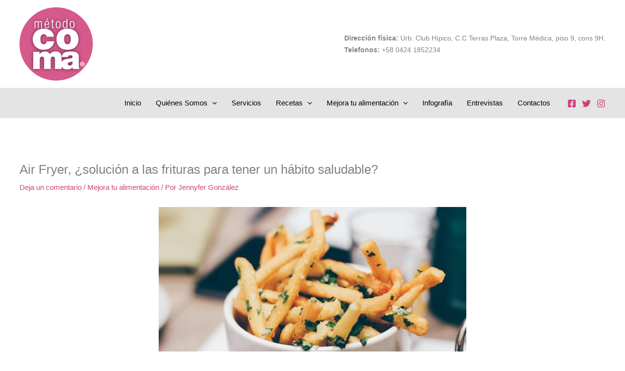

--- FILE ---
content_type: text/html; charset=utf-8
request_url: https://www.google.com/recaptcha/api2/anchor?ar=1&k=6LficcEeAAAAACRJTuMlU9hhYbGuzr7MaL5HGuDQ&co=aHR0cHM6Ly93d3cubWV0b2RvY29tYS5jb206NDQz&hl=en&v=PoyoqOPhxBO7pBk68S4YbpHZ&theme=light&size=normal&anchor-ms=20000&execute-ms=30000&cb=3z36y7asw20
body_size: 49207
content:
<!DOCTYPE HTML><html dir="ltr" lang="en"><head><meta http-equiv="Content-Type" content="text/html; charset=UTF-8">
<meta http-equiv="X-UA-Compatible" content="IE=edge">
<title>reCAPTCHA</title>
<style type="text/css">
/* cyrillic-ext */
@font-face {
  font-family: 'Roboto';
  font-style: normal;
  font-weight: 400;
  font-stretch: 100%;
  src: url(//fonts.gstatic.com/s/roboto/v48/KFO7CnqEu92Fr1ME7kSn66aGLdTylUAMa3GUBHMdazTgWw.woff2) format('woff2');
  unicode-range: U+0460-052F, U+1C80-1C8A, U+20B4, U+2DE0-2DFF, U+A640-A69F, U+FE2E-FE2F;
}
/* cyrillic */
@font-face {
  font-family: 'Roboto';
  font-style: normal;
  font-weight: 400;
  font-stretch: 100%;
  src: url(//fonts.gstatic.com/s/roboto/v48/KFO7CnqEu92Fr1ME7kSn66aGLdTylUAMa3iUBHMdazTgWw.woff2) format('woff2');
  unicode-range: U+0301, U+0400-045F, U+0490-0491, U+04B0-04B1, U+2116;
}
/* greek-ext */
@font-face {
  font-family: 'Roboto';
  font-style: normal;
  font-weight: 400;
  font-stretch: 100%;
  src: url(//fonts.gstatic.com/s/roboto/v48/KFO7CnqEu92Fr1ME7kSn66aGLdTylUAMa3CUBHMdazTgWw.woff2) format('woff2');
  unicode-range: U+1F00-1FFF;
}
/* greek */
@font-face {
  font-family: 'Roboto';
  font-style: normal;
  font-weight: 400;
  font-stretch: 100%;
  src: url(//fonts.gstatic.com/s/roboto/v48/KFO7CnqEu92Fr1ME7kSn66aGLdTylUAMa3-UBHMdazTgWw.woff2) format('woff2');
  unicode-range: U+0370-0377, U+037A-037F, U+0384-038A, U+038C, U+038E-03A1, U+03A3-03FF;
}
/* math */
@font-face {
  font-family: 'Roboto';
  font-style: normal;
  font-weight: 400;
  font-stretch: 100%;
  src: url(//fonts.gstatic.com/s/roboto/v48/KFO7CnqEu92Fr1ME7kSn66aGLdTylUAMawCUBHMdazTgWw.woff2) format('woff2');
  unicode-range: U+0302-0303, U+0305, U+0307-0308, U+0310, U+0312, U+0315, U+031A, U+0326-0327, U+032C, U+032F-0330, U+0332-0333, U+0338, U+033A, U+0346, U+034D, U+0391-03A1, U+03A3-03A9, U+03B1-03C9, U+03D1, U+03D5-03D6, U+03F0-03F1, U+03F4-03F5, U+2016-2017, U+2034-2038, U+203C, U+2040, U+2043, U+2047, U+2050, U+2057, U+205F, U+2070-2071, U+2074-208E, U+2090-209C, U+20D0-20DC, U+20E1, U+20E5-20EF, U+2100-2112, U+2114-2115, U+2117-2121, U+2123-214F, U+2190, U+2192, U+2194-21AE, U+21B0-21E5, U+21F1-21F2, U+21F4-2211, U+2213-2214, U+2216-22FF, U+2308-230B, U+2310, U+2319, U+231C-2321, U+2336-237A, U+237C, U+2395, U+239B-23B7, U+23D0, U+23DC-23E1, U+2474-2475, U+25AF, U+25B3, U+25B7, U+25BD, U+25C1, U+25CA, U+25CC, U+25FB, U+266D-266F, U+27C0-27FF, U+2900-2AFF, U+2B0E-2B11, U+2B30-2B4C, U+2BFE, U+3030, U+FF5B, U+FF5D, U+1D400-1D7FF, U+1EE00-1EEFF;
}
/* symbols */
@font-face {
  font-family: 'Roboto';
  font-style: normal;
  font-weight: 400;
  font-stretch: 100%;
  src: url(//fonts.gstatic.com/s/roboto/v48/KFO7CnqEu92Fr1ME7kSn66aGLdTylUAMaxKUBHMdazTgWw.woff2) format('woff2');
  unicode-range: U+0001-000C, U+000E-001F, U+007F-009F, U+20DD-20E0, U+20E2-20E4, U+2150-218F, U+2190, U+2192, U+2194-2199, U+21AF, U+21E6-21F0, U+21F3, U+2218-2219, U+2299, U+22C4-22C6, U+2300-243F, U+2440-244A, U+2460-24FF, U+25A0-27BF, U+2800-28FF, U+2921-2922, U+2981, U+29BF, U+29EB, U+2B00-2BFF, U+4DC0-4DFF, U+FFF9-FFFB, U+10140-1018E, U+10190-1019C, U+101A0, U+101D0-101FD, U+102E0-102FB, U+10E60-10E7E, U+1D2C0-1D2D3, U+1D2E0-1D37F, U+1F000-1F0FF, U+1F100-1F1AD, U+1F1E6-1F1FF, U+1F30D-1F30F, U+1F315, U+1F31C, U+1F31E, U+1F320-1F32C, U+1F336, U+1F378, U+1F37D, U+1F382, U+1F393-1F39F, U+1F3A7-1F3A8, U+1F3AC-1F3AF, U+1F3C2, U+1F3C4-1F3C6, U+1F3CA-1F3CE, U+1F3D4-1F3E0, U+1F3ED, U+1F3F1-1F3F3, U+1F3F5-1F3F7, U+1F408, U+1F415, U+1F41F, U+1F426, U+1F43F, U+1F441-1F442, U+1F444, U+1F446-1F449, U+1F44C-1F44E, U+1F453, U+1F46A, U+1F47D, U+1F4A3, U+1F4B0, U+1F4B3, U+1F4B9, U+1F4BB, U+1F4BF, U+1F4C8-1F4CB, U+1F4D6, U+1F4DA, U+1F4DF, U+1F4E3-1F4E6, U+1F4EA-1F4ED, U+1F4F7, U+1F4F9-1F4FB, U+1F4FD-1F4FE, U+1F503, U+1F507-1F50B, U+1F50D, U+1F512-1F513, U+1F53E-1F54A, U+1F54F-1F5FA, U+1F610, U+1F650-1F67F, U+1F687, U+1F68D, U+1F691, U+1F694, U+1F698, U+1F6AD, U+1F6B2, U+1F6B9-1F6BA, U+1F6BC, U+1F6C6-1F6CF, U+1F6D3-1F6D7, U+1F6E0-1F6EA, U+1F6F0-1F6F3, U+1F6F7-1F6FC, U+1F700-1F7FF, U+1F800-1F80B, U+1F810-1F847, U+1F850-1F859, U+1F860-1F887, U+1F890-1F8AD, U+1F8B0-1F8BB, U+1F8C0-1F8C1, U+1F900-1F90B, U+1F93B, U+1F946, U+1F984, U+1F996, U+1F9E9, U+1FA00-1FA6F, U+1FA70-1FA7C, U+1FA80-1FA89, U+1FA8F-1FAC6, U+1FACE-1FADC, U+1FADF-1FAE9, U+1FAF0-1FAF8, U+1FB00-1FBFF;
}
/* vietnamese */
@font-face {
  font-family: 'Roboto';
  font-style: normal;
  font-weight: 400;
  font-stretch: 100%;
  src: url(//fonts.gstatic.com/s/roboto/v48/KFO7CnqEu92Fr1ME7kSn66aGLdTylUAMa3OUBHMdazTgWw.woff2) format('woff2');
  unicode-range: U+0102-0103, U+0110-0111, U+0128-0129, U+0168-0169, U+01A0-01A1, U+01AF-01B0, U+0300-0301, U+0303-0304, U+0308-0309, U+0323, U+0329, U+1EA0-1EF9, U+20AB;
}
/* latin-ext */
@font-face {
  font-family: 'Roboto';
  font-style: normal;
  font-weight: 400;
  font-stretch: 100%;
  src: url(//fonts.gstatic.com/s/roboto/v48/KFO7CnqEu92Fr1ME7kSn66aGLdTylUAMa3KUBHMdazTgWw.woff2) format('woff2');
  unicode-range: U+0100-02BA, U+02BD-02C5, U+02C7-02CC, U+02CE-02D7, U+02DD-02FF, U+0304, U+0308, U+0329, U+1D00-1DBF, U+1E00-1E9F, U+1EF2-1EFF, U+2020, U+20A0-20AB, U+20AD-20C0, U+2113, U+2C60-2C7F, U+A720-A7FF;
}
/* latin */
@font-face {
  font-family: 'Roboto';
  font-style: normal;
  font-weight: 400;
  font-stretch: 100%;
  src: url(//fonts.gstatic.com/s/roboto/v48/KFO7CnqEu92Fr1ME7kSn66aGLdTylUAMa3yUBHMdazQ.woff2) format('woff2');
  unicode-range: U+0000-00FF, U+0131, U+0152-0153, U+02BB-02BC, U+02C6, U+02DA, U+02DC, U+0304, U+0308, U+0329, U+2000-206F, U+20AC, U+2122, U+2191, U+2193, U+2212, U+2215, U+FEFF, U+FFFD;
}
/* cyrillic-ext */
@font-face {
  font-family: 'Roboto';
  font-style: normal;
  font-weight: 500;
  font-stretch: 100%;
  src: url(//fonts.gstatic.com/s/roboto/v48/KFO7CnqEu92Fr1ME7kSn66aGLdTylUAMa3GUBHMdazTgWw.woff2) format('woff2');
  unicode-range: U+0460-052F, U+1C80-1C8A, U+20B4, U+2DE0-2DFF, U+A640-A69F, U+FE2E-FE2F;
}
/* cyrillic */
@font-face {
  font-family: 'Roboto';
  font-style: normal;
  font-weight: 500;
  font-stretch: 100%;
  src: url(//fonts.gstatic.com/s/roboto/v48/KFO7CnqEu92Fr1ME7kSn66aGLdTylUAMa3iUBHMdazTgWw.woff2) format('woff2');
  unicode-range: U+0301, U+0400-045F, U+0490-0491, U+04B0-04B1, U+2116;
}
/* greek-ext */
@font-face {
  font-family: 'Roboto';
  font-style: normal;
  font-weight: 500;
  font-stretch: 100%;
  src: url(//fonts.gstatic.com/s/roboto/v48/KFO7CnqEu92Fr1ME7kSn66aGLdTylUAMa3CUBHMdazTgWw.woff2) format('woff2');
  unicode-range: U+1F00-1FFF;
}
/* greek */
@font-face {
  font-family: 'Roboto';
  font-style: normal;
  font-weight: 500;
  font-stretch: 100%;
  src: url(//fonts.gstatic.com/s/roboto/v48/KFO7CnqEu92Fr1ME7kSn66aGLdTylUAMa3-UBHMdazTgWw.woff2) format('woff2');
  unicode-range: U+0370-0377, U+037A-037F, U+0384-038A, U+038C, U+038E-03A1, U+03A3-03FF;
}
/* math */
@font-face {
  font-family: 'Roboto';
  font-style: normal;
  font-weight: 500;
  font-stretch: 100%;
  src: url(//fonts.gstatic.com/s/roboto/v48/KFO7CnqEu92Fr1ME7kSn66aGLdTylUAMawCUBHMdazTgWw.woff2) format('woff2');
  unicode-range: U+0302-0303, U+0305, U+0307-0308, U+0310, U+0312, U+0315, U+031A, U+0326-0327, U+032C, U+032F-0330, U+0332-0333, U+0338, U+033A, U+0346, U+034D, U+0391-03A1, U+03A3-03A9, U+03B1-03C9, U+03D1, U+03D5-03D6, U+03F0-03F1, U+03F4-03F5, U+2016-2017, U+2034-2038, U+203C, U+2040, U+2043, U+2047, U+2050, U+2057, U+205F, U+2070-2071, U+2074-208E, U+2090-209C, U+20D0-20DC, U+20E1, U+20E5-20EF, U+2100-2112, U+2114-2115, U+2117-2121, U+2123-214F, U+2190, U+2192, U+2194-21AE, U+21B0-21E5, U+21F1-21F2, U+21F4-2211, U+2213-2214, U+2216-22FF, U+2308-230B, U+2310, U+2319, U+231C-2321, U+2336-237A, U+237C, U+2395, U+239B-23B7, U+23D0, U+23DC-23E1, U+2474-2475, U+25AF, U+25B3, U+25B7, U+25BD, U+25C1, U+25CA, U+25CC, U+25FB, U+266D-266F, U+27C0-27FF, U+2900-2AFF, U+2B0E-2B11, U+2B30-2B4C, U+2BFE, U+3030, U+FF5B, U+FF5D, U+1D400-1D7FF, U+1EE00-1EEFF;
}
/* symbols */
@font-face {
  font-family: 'Roboto';
  font-style: normal;
  font-weight: 500;
  font-stretch: 100%;
  src: url(//fonts.gstatic.com/s/roboto/v48/KFO7CnqEu92Fr1ME7kSn66aGLdTylUAMaxKUBHMdazTgWw.woff2) format('woff2');
  unicode-range: U+0001-000C, U+000E-001F, U+007F-009F, U+20DD-20E0, U+20E2-20E4, U+2150-218F, U+2190, U+2192, U+2194-2199, U+21AF, U+21E6-21F0, U+21F3, U+2218-2219, U+2299, U+22C4-22C6, U+2300-243F, U+2440-244A, U+2460-24FF, U+25A0-27BF, U+2800-28FF, U+2921-2922, U+2981, U+29BF, U+29EB, U+2B00-2BFF, U+4DC0-4DFF, U+FFF9-FFFB, U+10140-1018E, U+10190-1019C, U+101A0, U+101D0-101FD, U+102E0-102FB, U+10E60-10E7E, U+1D2C0-1D2D3, U+1D2E0-1D37F, U+1F000-1F0FF, U+1F100-1F1AD, U+1F1E6-1F1FF, U+1F30D-1F30F, U+1F315, U+1F31C, U+1F31E, U+1F320-1F32C, U+1F336, U+1F378, U+1F37D, U+1F382, U+1F393-1F39F, U+1F3A7-1F3A8, U+1F3AC-1F3AF, U+1F3C2, U+1F3C4-1F3C6, U+1F3CA-1F3CE, U+1F3D4-1F3E0, U+1F3ED, U+1F3F1-1F3F3, U+1F3F5-1F3F7, U+1F408, U+1F415, U+1F41F, U+1F426, U+1F43F, U+1F441-1F442, U+1F444, U+1F446-1F449, U+1F44C-1F44E, U+1F453, U+1F46A, U+1F47D, U+1F4A3, U+1F4B0, U+1F4B3, U+1F4B9, U+1F4BB, U+1F4BF, U+1F4C8-1F4CB, U+1F4D6, U+1F4DA, U+1F4DF, U+1F4E3-1F4E6, U+1F4EA-1F4ED, U+1F4F7, U+1F4F9-1F4FB, U+1F4FD-1F4FE, U+1F503, U+1F507-1F50B, U+1F50D, U+1F512-1F513, U+1F53E-1F54A, U+1F54F-1F5FA, U+1F610, U+1F650-1F67F, U+1F687, U+1F68D, U+1F691, U+1F694, U+1F698, U+1F6AD, U+1F6B2, U+1F6B9-1F6BA, U+1F6BC, U+1F6C6-1F6CF, U+1F6D3-1F6D7, U+1F6E0-1F6EA, U+1F6F0-1F6F3, U+1F6F7-1F6FC, U+1F700-1F7FF, U+1F800-1F80B, U+1F810-1F847, U+1F850-1F859, U+1F860-1F887, U+1F890-1F8AD, U+1F8B0-1F8BB, U+1F8C0-1F8C1, U+1F900-1F90B, U+1F93B, U+1F946, U+1F984, U+1F996, U+1F9E9, U+1FA00-1FA6F, U+1FA70-1FA7C, U+1FA80-1FA89, U+1FA8F-1FAC6, U+1FACE-1FADC, U+1FADF-1FAE9, U+1FAF0-1FAF8, U+1FB00-1FBFF;
}
/* vietnamese */
@font-face {
  font-family: 'Roboto';
  font-style: normal;
  font-weight: 500;
  font-stretch: 100%;
  src: url(//fonts.gstatic.com/s/roboto/v48/KFO7CnqEu92Fr1ME7kSn66aGLdTylUAMa3OUBHMdazTgWw.woff2) format('woff2');
  unicode-range: U+0102-0103, U+0110-0111, U+0128-0129, U+0168-0169, U+01A0-01A1, U+01AF-01B0, U+0300-0301, U+0303-0304, U+0308-0309, U+0323, U+0329, U+1EA0-1EF9, U+20AB;
}
/* latin-ext */
@font-face {
  font-family: 'Roboto';
  font-style: normal;
  font-weight: 500;
  font-stretch: 100%;
  src: url(//fonts.gstatic.com/s/roboto/v48/KFO7CnqEu92Fr1ME7kSn66aGLdTylUAMa3KUBHMdazTgWw.woff2) format('woff2');
  unicode-range: U+0100-02BA, U+02BD-02C5, U+02C7-02CC, U+02CE-02D7, U+02DD-02FF, U+0304, U+0308, U+0329, U+1D00-1DBF, U+1E00-1E9F, U+1EF2-1EFF, U+2020, U+20A0-20AB, U+20AD-20C0, U+2113, U+2C60-2C7F, U+A720-A7FF;
}
/* latin */
@font-face {
  font-family: 'Roboto';
  font-style: normal;
  font-weight: 500;
  font-stretch: 100%;
  src: url(//fonts.gstatic.com/s/roboto/v48/KFO7CnqEu92Fr1ME7kSn66aGLdTylUAMa3yUBHMdazQ.woff2) format('woff2');
  unicode-range: U+0000-00FF, U+0131, U+0152-0153, U+02BB-02BC, U+02C6, U+02DA, U+02DC, U+0304, U+0308, U+0329, U+2000-206F, U+20AC, U+2122, U+2191, U+2193, U+2212, U+2215, U+FEFF, U+FFFD;
}
/* cyrillic-ext */
@font-face {
  font-family: 'Roboto';
  font-style: normal;
  font-weight: 900;
  font-stretch: 100%;
  src: url(//fonts.gstatic.com/s/roboto/v48/KFO7CnqEu92Fr1ME7kSn66aGLdTylUAMa3GUBHMdazTgWw.woff2) format('woff2');
  unicode-range: U+0460-052F, U+1C80-1C8A, U+20B4, U+2DE0-2DFF, U+A640-A69F, U+FE2E-FE2F;
}
/* cyrillic */
@font-face {
  font-family: 'Roboto';
  font-style: normal;
  font-weight: 900;
  font-stretch: 100%;
  src: url(//fonts.gstatic.com/s/roboto/v48/KFO7CnqEu92Fr1ME7kSn66aGLdTylUAMa3iUBHMdazTgWw.woff2) format('woff2');
  unicode-range: U+0301, U+0400-045F, U+0490-0491, U+04B0-04B1, U+2116;
}
/* greek-ext */
@font-face {
  font-family: 'Roboto';
  font-style: normal;
  font-weight: 900;
  font-stretch: 100%;
  src: url(//fonts.gstatic.com/s/roboto/v48/KFO7CnqEu92Fr1ME7kSn66aGLdTylUAMa3CUBHMdazTgWw.woff2) format('woff2');
  unicode-range: U+1F00-1FFF;
}
/* greek */
@font-face {
  font-family: 'Roboto';
  font-style: normal;
  font-weight: 900;
  font-stretch: 100%;
  src: url(//fonts.gstatic.com/s/roboto/v48/KFO7CnqEu92Fr1ME7kSn66aGLdTylUAMa3-UBHMdazTgWw.woff2) format('woff2');
  unicode-range: U+0370-0377, U+037A-037F, U+0384-038A, U+038C, U+038E-03A1, U+03A3-03FF;
}
/* math */
@font-face {
  font-family: 'Roboto';
  font-style: normal;
  font-weight: 900;
  font-stretch: 100%;
  src: url(//fonts.gstatic.com/s/roboto/v48/KFO7CnqEu92Fr1ME7kSn66aGLdTylUAMawCUBHMdazTgWw.woff2) format('woff2');
  unicode-range: U+0302-0303, U+0305, U+0307-0308, U+0310, U+0312, U+0315, U+031A, U+0326-0327, U+032C, U+032F-0330, U+0332-0333, U+0338, U+033A, U+0346, U+034D, U+0391-03A1, U+03A3-03A9, U+03B1-03C9, U+03D1, U+03D5-03D6, U+03F0-03F1, U+03F4-03F5, U+2016-2017, U+2034-2038, U+203C, U+2040, U+2043, U+2047, U+2050, U+2057, U+205F, U+2070-2071, U+2074-208E, U+2090-209C, U+20D0-20DC, U+20E1, U+20E5-20EF, U+2100-2112, U+2114-2115, U+2117-2121, U+2123-214F, U+2190, U+2192, U+2194-21AE, U+21B0-21E5, U+21F1-21F2, U+21F4-2211, U+2213-2214, U+2216-22FF, U+2308-230B, U+2310, U+2319, U+231C-2321, U+2336-237A, U+237C, U+2395, U+239B-23B7, U+23D0, U+23DC-23E1, U+2474-2475, U+25AF, U+25B3, U+25B7, U+25BD, U+25C1, U+25CA, U+25CC, U+25FB, U+266D-266F, U+27C0-27FF, U+2900-2AFF, U+2B0E-2B11, U+2B30-2B4C, U+2BFE, U+3030, U+FF5B, U+FF5D, U+1D400-1D7FF, U+1EE00-1EEFF;
}
/* symbols */
@font-face {
  font-family: 'Roboto';
  font-style: normal;
  font-weight: 900;
  font-stretch: 100%;
  src: url(//fonts.gstatic.com/s/roboto/v48/KFO7CnqEu92Fr1ME7kSn66aGLdTylUAMaxKUBHMdazTgWw.woff2) format('woff2');
  unicode-range: U+0001-000C, U+000E-001F, U+007F-009F, U+20DD-20E0, U+20E2-20E4, U+2150-218F, U+2190, U+2192, U+2194-2199, U+21AF, U+21E6-21F0, U+21F3, U+2218-2219, U+2299, U+22C4-22C6, U+2300-243F, U+2440-244A, U+2460-24FF, U+25A0-27BF, U+2800-28FF, U+2921-2922, U+2981, U+29BF, U+29EB, U+2B00-2BFF, U+4DC0-4DFF, U+FFF9-FFFB, U+10140-1018E, U+10190-1019C, U+101A0, U+101D0-101FD, U+102E0-102FB, U+10E60-10E7E, U+1D2C0-1D2D3, U+1D2E0-1D37F, U+1F000-1F0FF, U+1F100-1F1AD, U+1F1E6-1F1FF, U+1F30D-1F30F, U+1F315, U+1F31C, U+1F31E, U+1F320-1F32C, U+1F336, U+1F378, U+1F37D, U+1F382, U+1F393-1F39F, U+1F3A7-1F3A8, U+1F3AC-1F3AF, U+1F3C2, U+1F3C4-1F3C6, U+1F3CA-1F3CE, U+1F3D4-1F3E0, U+1F3ED, U+1F3F1-1F3F3, U+1F3F5-1F3F7, U+1F408, U+1F415, U+1F41F, U+1F426, U+1F43F, U+1F441-1F442, U+1F444, U+1F446-1F449, U+1F44C-1F44E, U+1F453, U+1F46A, U+1F47D, U+1F4A3, U+1F4B0, U+1F4B3, U+1F4B9, U+1F4BB, U+1F4BF, U+1F4C8-1F4CB, U+1F4D6, U+1F4DA, U+1F4DF, U+1F4E3-1F4E6, U+1F4EA-1F4ED, U+1F4F7, U+1F4F9-1F4FB, U+1F4FD-1F4FE, U+1F503, U+1F507-1F50B, U+1F50D, U+1F512-1F513, U+1F53E-1F54A, U+1F54F-1F5FA, U+1F610, U+1F650-1F67F, U+1F687, U+1F68D, U+1F691, U+1F694, U+1F698, U+1F6AD, U+1F6B2, U+1F6B9-1F6BA, U+1F6BC, U+1F6C6-1F6CF, U+1F6D3-1F6D7, U+1F6E0-1F6EA, U+1F6F0-1F6F3, U+1F6F7-1F6FC, U+1F700-1F7FF, U+1F800-1F80B, U+1F810-1F847, U+1F850-1F859, U+1F860-1F887, U+1F890-1F8AD, U+1F8B0-1F8BB, U+1F8C0-1F8C1, U+1F900-1F90B, U+1F93B, U+1F946, U+1F984, U+1F996, U+1F9E9, U+1FA00-1FA6F, U+1FA70-1FA7C, U+1FA80-1FA89, U+1FA8F-1FAC6, U+1FACE-1FADC, U+1FADF-1FAE9, U+1FAF0-1FAF8, U+1FB00-1FBFF;
}
/* vietnamese */
@font-face {
  font-family: 'Roboto';
  font-style: normal;
  font-weight: 900;
  font-stretch: 100%;
  src: url(//fonts.gstatic.com/s/roboto/v48/KFO7CnqEu92Fr1ME7kSn66aGLdTylUAMa3OUBHMdazTgWw.woff2) format('woff2');
  unicode-range: U+0102-0103, U+0110-0111, U+0128-0129, U+0168-0169, U+01A0-01A1, U+01AF-01B0, U+0300-0301, U+0303-0304, U+0308-0309, U+0323, U+0329, U+1EA0-1EF9, U+20AB;
}
/* latin-ext */
@font-face {
  font-family: 'Roboto';
  font-style: normal;
  font-weight: 900;
  font-stretch: 100%;
  src: url(//fonts.gstatic.com/s/roboto/v48/KFO7CnqEu92Fr1ME7kSn66aGLdTylUAMa3KUBHMdazTgWw.woff2) format('woff2');
  unicode-range: U+0100-02BA, U+02BD-02C5, U+02C7-02CC, U+02CE-02D7, U+02DD-02FF, U+0304, U+0308, U+0329, U+1D00-1DBF, U+1E00-1E9F, U+1EF2-1EFF, U+2020, U+20A0-20AB, U+20AD-20C0, U+2113, U+2C60-2C7F, U+A720-A7FF;
}
/* latin */
@font-face {
  font-family: 'Roboto';
  font-style: normal;
  font-weight: 900;
  font-stretch: 100%;
  src: url(//fonts.gstatic.com/s/roboto/v48/KFO7CnqEu92Fr1ME7kSn66aGLdTylUAMa3yUBHMdazQ.woff2) format('woff2');
  unicode-range: U+0000-00FF, U+0131, U+0152-0153, U+02BB-02BC, U+02C6, U+02DA, U+02DC, U+0304, U+0308, U+0329, U+2000-206F, U+20AC, U+2122, U+2191, U+2193, U+2212, U+2215, U+FEFF, U+FFFD;
}

</style>
<link rel="stylesheet" type="text/css" href="https://www.gstatic.com/recaptcha/releases/PoyoqOPhxBO7pBk68S4YbpHZ/styles__ltr.css">
<script nonce="0jxfI10aMNETHW9WTlzerw" type="text/javascript">window['__recaptcha_api'] = 'https://www.google.com/recaptcha/api2/';</script>
<script type="text/javascript" src="https://www.gstatic.com/recaptcha/releases/PoyoqOPhxBO7pBk68S4YbpHZ/recaptcha__en.js" nonce="0jxfI10aMNETHW9WTlzerw">
      
    </script></head>
<body><div id="rc-anchor-alert" class="rc-anchor-alert"></div>
<input type="hidden" id="recaptcha-token" value="[base64]">
<script type="text/javascript" nonce="0jxfI10aMNETHW9WTlzerw">
      recaptcha.anchor.Main.init("[\x22ainput\x22,[\x22bgdata\x22,\x22\x22,\[base64]/[base64]/[base64]/[base64]/[base64]/UltsKytdPUU6KEU8MjA0OD9SW2wrK109RT4+NnwxOTI6KChFJjY0NTEyKT09NTUyOTYmJk0rMTxjLmxlbmd0aCYmKGMuY2hhckNvZGVBdChNKzEpJjY0NTEyKT09NTYzMjA/[base64]/[base64]/[base64]/[base64]/[base64]/[base64]/[base64]\x22,\[base64]\\u003d\\u003d\x22,\x22esK1wqx6w5PCsX/CpMKQScKGY8O4woofJcOXw5RDwpbDscOUbWMbW8K+w5lbZMK9eELDt8OjwrhZc8OHw4nCvg7Ctgkwwrs0wqdHX8KYfMK1ERXDlW1IacKswqvDgcKBw6PDs8Kuw4fDjybCrHjCjsKJwrXCgcKPw5HCtTbDlcK/BcKfZnfDh8OqwqPDlsOHw6/Cj8O+wqMXY8KswqdnQzA4wrQhwpITFcKqwrbDt1/Dn8KZw4jCj8OaME9WwoMmwoXCrMKjwqgzCcKwOE7DscO3wrPCgMOfwoLCggnDgwjCg8Oew5LDpMO/woUawqVMFMOPwpc1wpxMS8O5woQOUMKcw79ZZMKhwrt+w6hmw5/CjArDkxTCo2XCiMObKcKUw7p8wqzDvcOAI8OcCgYJFcK5YjppfcOAAsKORsONGcOCwpPDpm/DhsKGw7/CrDLDqAZMajPCrDsKw7lJw5Inwo3ChwLDtR3DnsKHD8Okwqdkwr7DvsKKw7fDv2pmRMKvMcKsw4rCpsOxHSV2KXzCj24AwrXDunlcw5nCp1TCsHF7w4M/[base64]/KsKkw5BMCjdwMjjDscKDHnPChsOvEG1dwqTCo0VIw5XDisOrV8OLw5HCj8O0TGknEsO3wrITZcOVZmM3J8OMw5/Ct8Ofw6XCocKcLcKSwqY4AcKywrXCvgrDpcOFWnfDiyIlwrtwwrXCmMO+wqxEQ3vDu8OpCAx+AkZ9wpLDvndzw5XCj8KXSsOPKVhpw4AhCcKhw7nCssOowq/CqcOZRUR1PDxdK1kywqbDuHpoYMOcwqQDwplvCsK3DsKxAsKzw6DDvsKrE8OrwpfCmMKuw74ew4Itw7Q4asK5fjNXwrjDkMOGwqPCpcOYwovDtXPCvX/DpcObwqFIwpnCkcKDQMKXwoZnXcO/w7rCohM3AMK8wqoIw6UfwpfDgMKxwr9uN8KLTsK2wrnDrTvCmmLDhWRwfiU8F3rCoMKMEMORL3pADF7DlCNCDj0Rw545Y1nDpQAOLjXCuDF7wqNawppwAsOyf8OawrTDicOpScK3w70jGg03ecKfwofDisOywqhOw7M/w5zDi8KTW8OqwqMCVcKowpg7w63CqsO+w7lcDMKlK8Ojd8Oqw7ZBw7pMw5FFw6TCrDsLw6fCncKpw69VCsKCMC/CksKoTy/Cq2DDjcOtwrjDhjUhw5fCn8OFQsOKYMOEwoIkVWN3w5fDjMOrwpYfQVfDgsKGwqzDgk0Zw4XDhMOCflPDtMOzJxvDrsO8HAPCmQw1wqnCtAnDqU5uw41NXMKrE1N3wqPCjMKlw5/DtsK5w7vDjl5XdcK0w6fCgcKrAxtRw7DDkEx1w5zDllFGw7LDp8OZTnHDm0fCl8K/GWtJw5XCvcKww7AGwqzCnMOpwrprw67CvsKxF39hcDpSIMKNw6TDqngBw4IjNnjDj8OJQ8OTHsOJb1xkw53DuwdAwpbCpBvDlsOCw60cc8OnwodXRsKdK8OIw5wswp3DusK9bCHCvsKfw5/DvMO0wo3CksKHchYdw5AMdFfDnsK1wqXDt8OBw6DCvMOawrHDijPDjk5hwqPDusO8Rhd9YxDDkAhHwq7CqMOdwq7DnEnCkcKNw5JhwpPCgMKGw59KWsOZwp3CrWPDux7DpHFWXk/CoUY8cTZ/wrdoYMOGRA0sUi/DssOiw699w79qworDhSfCkjjDmsK+wozChcKBwrgfJsOKeMOYB25/[base64]/DvXljesKJwpLDicKzwrwxw5twwqHDnsKVwqDCkMOoMcKTw6HDm8OVwrBbTTfCjcKNw4XCncOENkTDkcObw5/DvMKwJALDiUc/w61/OMK5wqPCm3wYw718AsK/aFQVH0dEwrDCh0oPK8KUbsOCJTMlcUUWFsOOw4TDn8KaccKAejdrRWzCgXwXaSrCqsKdwpTCr2PDtnzCqMKKwrTCsgXDmhzCpsKSBsK1OcKZwrfCpMO/McK8T8Oyw73CtQfCr0nCu1kew7fCv8OFBzFxwq3Dpg91w4wYw6VAwrZaN10Jwq8yw7thezRoXG3DukbDrsOgVBVJwosLZgnClE0UccKNIsOCw7fCji3CuMKfwozCj8ORbcOOfBfCpDhJw73DimfDqcO6w6ozwrPDl8KWECbDjTgawoLDiyBOQz/Dh8OMwrwvw4fDsTFGD8K5w6pEwqTDvsKaw4nDjV0zw4/CgMKewqxZwqt0OsOIw4nCucKqbcObPMKiwoDCiMKcw4t1w7HCv8Knw4tcVcK4Q8O/[base64]/fcKABcO8w7jCmAnCvMKLw4BfwoDDvADDsMOZR8OUOsONKVFBcGEmw6E2dmTCtcKwT0spw4TDsV9aZ8OpO2HDkxDDtkcCPcOhHR3DgcOFwoDCj18pwqHDuSZjO8OAClx5XV7ChcOywrhNTj3Dk8O0w6/CrcKew7xPwqHDk8OZwo7DtUDDr8KXw57DrTfDhMKXw7/[base64]/DlcKZDcKRw7AhTizDjwHDlhHDu1EtwpDCtxpbwpvCmMKYwol4w7VwMn/[base64]/[base64]/CvcOkwrfDosKrw5xODDjCjU/DvA42O2rDmWg8w74Xw43Cv1zCmXLCsMKwwqvCkCI3wqTCmsK+wo4nR8Oywq8THEDDhx4EasK7w4shw6TCh8OQwr3Do8OIIhnDhcKgwrvCuxTDocO+J8KFw5nDisKTwpzCrgsqO8K+MER1w6RYwrt2woolw7NBw7LDmE8OEcOdwppXw5phBmcWwrHDuRTDv8KnwpHCuT/DkcOOw6XDqsKKQnFJZHNKLWtfPsOCw6DDq8K9w61aEVsPAcK/wpY8NALDmQphREPCpzxpCgtzwqXDh8OxKmhHwrVuw6Umw6XDm3nDrMK+HljDicK1w6B5w5M6wqcNw7nClxBvMMKHI8Kiw6dawpEVIMOBUwgmJ3XCuAXDhsO0w6DDiVNVw47CtlfDn8K/CVHCgcObK8O7w5gGAETDu34kaHLDmMKcSMO4woYAwrFcMihmw5nCpsKdHsKIw5pbwo7Dt8KhfMOuSA4HwoAPSsKBwo3CrTDCrMOxdsOHX2bDsXJwKcORw4MBw6XDqsO1K0wfJHZDwrJBwrU0NMKKw70dw4/DoAVdwpvCtnBgwpPCoiJDb8OBw7vDjcKjw43DkQx+D0LCqcOWcAcOXsKIIyfCsHbCvsOmKyDCri4UOFrDpSHCj8OYwr3DlcOYLmbDjikWwo/CphwkwrTCsMKJwodLwofDtAN4WDDDrsOUw5UvMMOAworDqk3DqcOQfjPCtg9Bwp/CscO/[base64]/Dv8OVH8OHRwDCm0bCvMKzfTwpKhbDhsOVZ37Cn8OGworDngnCoTnDkMKAwqpIFj0qKsOcdV56woEow6BLX8KQw6Fuf1TDscOYw5nDm8KMWcOgw5p/AQnDlErClsKjTcOCw7PDk8K9w6HCo8OgwrLCkk1qwpYiWErCsSB9XULDuzzClcKGw4rDqmwQwpRBw5wCwqsASMKNasO9NgvDs8Kdw4tOB29cScOPAi0vZ8K2wo1DOMO8NMOIbsK3dRzDmVhZGcKuw4RhwqjDv8KvwqTDs8K3aisCwqRtIMOrw7/Dm8KTMMKYJsKxw7x5w61VwprDnHnDpcK2NU4mdj3DiXvCl3ICVHg5dkHDjjLDg17Dl8OXejgFesKhwqbDtQ/Dux7DocKIw6rCvcOHwrJow5FzMirDtEXCgjHDvAzDuwDChMOZG8KZV8KJw5fDpUg1HWLCq8KNwo1Rw6ZeWjLCsB5gEAlSw6Q8I0AYw5gWwr/[base64]/ZF/CrD3DgwAbPxUJGMOfHsO7wostw7pDRMO8wqbDpjYyM1bDvMKKw5FYJsOuJH3DusOPwpfCm8KKw65Ywo1iZWNsIGLCuTrCkmDDhHfCq8KjTMOLSsOiGH/CmsOubAXDgXpDalrDmcK6PsO3woEzCg4pQMOiMMKVw7FkCcKXw7fCgBUdIg7Drz1FwqBKwozCllXDpnF2w4FHwr/CumDCmcKKT8KmwoDChilNwr/Dkk9udsKrX2U8w616w7Ekw7lVwpFHasOTJsO9DcKSYMOiEsO/[base64]/CjsOJHWLDtkN1wo11BysSw4DDq8ODw57Ci8Obw5Jvw57CoQdHw4TDlsO5w6rCt8OYRhdALMOvRQPChMKTeMK3CSfCngwdw6DCvcOJw4PDiMKPwo4Mf8OBKh/[base64]/Cn8OmSsKfCsOBQ2pYwoDDlwhQwqzCqTcPS8OFw40pH3kuwrbDpMOkDcK8EBENLVHDocKew61Kw43DrGnCqVjCtAjDpXMtwofDlMOxwqpxJcKywrzCpcKSw41oA8K7woPCu8OqYMKWTcObw5F/KiRAw4/[base64]/Cp8KAw5kcw4hdOjhbf8O7woJ+w4BvwrtSbMKjwrU2wqwBG8KuIcOnw401wpLChn/ChcK+w6nDisOBTxx7R8ObURvCi8Oowr5xwrHCp8O9NsKcw53CssOrw718X8K2w4k5ZwTDljEdTcKdw4jDi8OHw74bc33Dqg/Dh8OjfA3DoTwwGcKNJknCnMOcd8OeN8ONwoR4YMOLw6fCrsO0wp/DjDYcHhHDhFgMw559woccbsKqw6DCr8OzwrpjwpbCpwRew6HCrcKDw6nDln4uw5dXw4J1RsKtw7PCgn3Cq3fClsKcesKuw73CsMO8LsOXw7DCmMOQwqVhw5pDZRHCrMKPGHtDwoLCnsOhwr/DhsKUw5hJwqHDl8O1wrwpw4HDq8O2wrHCh8KwQ0wnFBvDlcKeQMKich7DgD0ZDlPCggNjw73CsyjCj8OSwr4Nwp9GY2xTIMKuwo9wXGtqwovDuxJhw6rCnsOkLxkuwrxmwozCpcOQPsOgw4PDrE0/w4jDn8O/XVPCj8Ktw6bCvy9fJEspw6hXCcKOejvCvjrDjMOwKcOVR8Kyw7vClinCjcKlSMOXwpXCgsKeGsOow4hdw7zDv1ZGXMOyw7ZVJnPDoH7Dg8Kxw7fCvMOVw5M0wqfCsQ89JcO+w58KwoEnw5crw4XCvcKJdsKSwp/[base64]/[base64]/w4/CocOwwqrCkF1nFmdfbnNkTMKpPsOtw7rDgcO9wqZrwo3DtzExEcKmFjdZA8KdcHVGw6AQwpkgKMKaW8O0D8K8e8OFAsO8w54JeXrDuMOtw7F8V8Kqwo5Lw5TCknjCisOOw4zClsKyw4/DhMO1w5gIwr9+QMOawrdlTRXDqsOhJ8KXwqIOwpvCi3TCjMK3w6rCpT/CiMKUa0o6woPDgkpQUD5dRxpJcAJVw5PDnQZYBMOgYsKTIBYiT8K9w5TDvE9TVmzCggdAZk0vEnXDm3bDjirCsQTCo8KgDsOLTsKtJcKrJcKtX2ESKxB3ZcOlSn0ew63Dj8OoZcK1wpNww7caw7rDiMOywokAwpzDpn7CksObAcKCwrJBFTcNBRvCuRkAGE/DlSTCpGskwq0LwoXChWQNCMKiTcO3QsK8w6DDoGxWLUDCtMOHwpM7w4IEw4nDkMKEwrF0CGYoMsOicsKiw64dwp1MwrZXQcKOwqUXw74NwppUw5XCvMOPeMK9dAI1wp/Cg8K2RMOuZT/Ct8K8w7jDrcK2wok7W8KYwp/DviHDm8KHw4rDlMOsccKOwprCscOtIMO6w6jCpMKmQcOkwrtOLcKqwrLCqcOPfcOQKcOdAiHDg2ELw7RSw77DtMObXcKswrTDhFodw6fCtMKRwq8QQxfDnMKJeMKmwovDu1XCvTtiwpB3wr9dw7RtPEbCuXtTw4XCtsKDSMOBRSrCmcOzwoA7w5TCvDJ/wrYlOjbCoC7Clihiw5wHwohbwptqUGbDisOiw6E3EwpMb3wmTGRvUMOmdSgmw718wqjDusOdwr8/FnFmw4shDhhxwpvDmcOgAkrCr00nEsKCUC1Fc8KbwonDj8O+wqheOcKofgElBMOAJcOxwoIEDcK1QT/DvsKLwpzClcK9MsOvR3PDg8Kow7bDvD3Dr8K2wqBnw4gyw5zCmMK7w4hObhwAW8KHw7AOw4fCsScpwoYdS8Oew58IwrEvEMOpVMKQw5rDtsKhbsKNwowyw73DusK7bTwhCsKdJQDCqsO0wrRFw4FEwpYDw6/CvsO4fcKqw7/CuMKywqsCVmDCi8KtwpPCq8OWNHJfwqrDicKOEEPCgMOfwoTDrcOLw4bChMOTwpo5w6vChcKCZ8OBfcO+HxTDm3HCq8KlaAPCssOkwq/DgcOCO0wfNVVEw5Npwr9Xw6JLwpVJIBTClWLDsjfCmicDBcOUD2Jmw5Ibwr/Cj2/CssO2w6pOdMKVdzvDpUDCkMK3VXLCvzzCkAszGsOwVEJ7QE7DkcOIw6JKwqwodMO/w53Cn3/Di8Obw4hywr3CmVDDgz07QSnCk288UsKGCMKQOcOmbcOkf8OzE2DDpsKIBcOpw4PDvMKfIsKhw5d1CFXCk1zDjyrCtMOjw7dxDmjCmBHCqEdswo51wqlZw40ASzZgwr8saMKJw5taw7drW1rDjMKew7nCgcKgwqQ2VF/ChQ5sRsOlVMOHw4UtwonCrcObM8OUw4jDsSbDjhbCvnjDoGfDrMKQKCTDhhhLAmfCvsOPwoTDpsKnwoPDjsOewqLDsEddegRhwpTCtTU/[base64]/CiMOAUsK0F8OWw4MSCMOLPcK8wpcue1rDvmXDnsOew77DhFgsMsKow4c6VncIHyYhw6nCkEnCpHsOL1rDrQDDn8Kvw5LDucO5w53CqGBKwqTDkkPDgcOWw4bDhllZw6hbFsOOwpPCuVQrwp7DicKpw5txwoLCvnXDtWDDrW/CmsKewrDDqj3DgcK8fsOVXwjDrsOnS8KOFmF0UcK5ZsOow5/Dl8KtRcK7wq7DisK8fsOQw7pbw5fDkMKJwrNHFGTCl8Orw4tedsOJfWnDh8OPDAHCpTsqd8KqPWTDskwRBsOjNMOtXcKoeU8TRzQ6w6XDkxggwo4VaMOFw5XCjMKrw5diw6lrwqnCg8OcKsOvw6lHSF/[base64]/OsKvbGbClsKwSwYWecKFw4nDvcOCEnlpwpzDvgbDnMKfwrvCvsO6w5cmwrfCuRs8w5Vdwp5Lw5w9cTHCisKbwqATwqB6FxwKw5syDMOjw7HDuBpeAMOtWcOLNsKlw7jDkcOZWsKPIMO9wpXCvAHDhALCiwHCk8KSwpvChcKDIWPDnFVNc8Onwo/DnVh9UFpYOkMXPMOcwqgOHQYHLHZOw6ctw4xUwr1YO8KMw5lsUsOTwrQhw5nDrsOpAHstLRrDoglfw7zCrsKmImBcwqhbBsO6w6bCm0fDmwciw7oPMsO7RcK4IAHCvnjCj8Otw4/[base64]/Cl8K7Kn5KeVgqcRIbOsOTE1vDgC/DmEsCwpjDtlIvw7ZiwqTDl23ClDggOznDoMKtGk7DpF87w6/DoyLCr8OfWMKTMyRJwq3DlFzCkRJFwrXCosKIMMOrEsKQwpHDrcOAJUl9HR/[base64]/M8OSb8Oww7DDh8KGMcKEwoltO8OpNMOgC38vwrvDiRPCsWbCqw/DnV/[base64]/dg4AL2/Dl8OGw5xeJjoTw68Wwo7DoMKvZsOww7hpw4TDiEPDusK2wpzDpMO3Y8OGXMOmwp/Dr8KLc8KWZ8KDwpHDhCbDhmfCrk1bG3PDiMOdwqvDshPCtsKTwq5xw7fCm24hw4DDpicFYcKnXyfDr1nDsy/CiSDCt8O4wqooB8O1OsOuLcKnYMODwqvCr8OIwo5Iw7smw5lcCUvDvkDDoMOTbcOww48uw4DDh0/DncOmI28yIcOZNMKoemvCoMOcazkCNsOLwqdRCk3Dr1ZPw5oBdsK+IXcow4XDmnzDhsOhwpVnH8OKwpjDiHYNwpwIUcO9PgfCnlXDqlgIZVvCmcOew7nCjmMpTVo9MMKhwoEtwpNiw7PDu2M2KyPClALDqsKybSnCrsODwqYqw64/wqMYwrxvXsKwUWpsUsOjwpvCsnYUw4zDoMOuwpxhcMKXLcOWw4QUw73CvwjCmsKcw5rCgMODwqFWw57DrcKndTJ4w6rCrMKfw74JV8OCaSQww4cpM1PDocOOw5JzDcO9aT92wqTCul1aI14+HcKOw6fDlXlRw4EefMK3AMO0wpLDhh/ChyDCgsODYsOqTwfCtsK6wqzCgUYNwo9bw7ZCdcKuwr1kRyTCqkk9XzdnZsK+wpbCtA9RVGMxwqTDscKNU8KKwo/Dr37Dm2zCqMORwpEqVmh7w6EgPMKYHcOkwoHDgHQ8UcKIwr14MsOuwoHDp0zDmDfCqAccd8O6wpARwqldw6YjY1nCrcOMRXohE8OBUmYbw70mPE/[base64]/Col1rw687SHvCiSrDhcOoRUJQDcKHK8Kqwo7DoXhTw5nCsA/DoiXDqMOUw54sXH/Cl8KtdlRRwok4wr4Ww5vCmcKZeh9gwpDCjMKZw5wlFlvDssO1w5LCm308w4PCk8OtMwpvJsO9UsOhwprCjDfDgMKPwoTCg8OuRcO6Y8KGU8O6w4vCpBbDvTdsw4jCjm4SfjtgwpN7WjYFw7fCqVDCqcO/[base64]/w6/Dg8O6JcOgwo3CnsKPH1fCiEfCkDPCtCjDiyEPwoMZZcO9G8K/wpE/IsKswo3CjcKwwqoKAVTDo8O8GVR3LsOWYsOBUSXChkvCtcOZw6snEkDCnwBQwqMyLsOAQGpMwqLChcOtK8KEwrTCjANCCcKqf1Ibe8OuYTDDm8KpclvDk8KXwolbbcOfw4DDnsO1e1c/fx/DpVoqIcK9QS/[base64]/DrMOZYsO/wrxxwobDiMKkwo/Dj8O/JVFKRl/[base64]/ClcKxwrbDolDDlkbDgcKgw5gdwrwfw6wdw7obwo3DkWkXM8OKa8Kxw63CvCJ6w69/wpQGMcOnwrLCo2zCmMKfEcOYfsKNw4XDs1fDqhBzwpzCnMKNw6gAwqFOwq3Cg8ORciLDuU9POUfCsRPCqh7CtXdiFh/CkMK8DRd0wqTCoFvCoMO/H8KqDkNqYcOdb8KEw5bCsl/[base64]/w7PDuQJNwrUWccKdICN6YnjDqcOHa17CgcOdwrAww5d/w7/DssKgw7s7bsO1w7ozZTvDucKSw6kVwq0fbMKewpEDcMKpwoPCuD7DlUbCqsKYwq9veXQiw615R8KjYl4Dw5s+K8Kxw4zCjHhjL8KqFcKsdMKHUMO1YSbDkgfClsK1XsO+B0FjwoNlZAXCvsKywp4QD8KTacK9wo/DthvCm0nDlh9BCsKCH8KPwp/CsEfClz82SnvCkxonw6YQw4RDw4rDs0vDtMOlcmPDqMOqw7JNWsKZw7XDoUbCoMKBwr09w4tBUsKvJsOHH8KESsKwAsORVlHCkmLCg8O4w63DiRPCtyNgw7dRBlfDrcK2w7jDhsO/cBXCmhHDmcKjwrjDg3FKasKzwpIIwoTDnCDDmMK6wqYWwroUU2LCpzF8UW3DvsOnFMOYAsK3w67DjQosJMOYwrgswrvDoWwEIcOZwrA/w5DDhcKaw60Bw5oALVF/w6oQbwTCi8Kfwp0zwrfDpAUgwoUdUXtJXlbChX1iwrvDnsKhWMKZAMOEYwDCqcO/wrLCs8KBw6wcw5sZJxPDpxjCiTwiwrvDnVV7MDHDhQB4VSFqwpbDmMKxw7Nxw6HCisOoOcOYM8KWG8KiCGVXwoLDoRvCmyzDsB3Csm7CncKiPMOuBHYbIV5WKsO4w51Pw6pGbMK6wqHDnHYjGRcjw5HCtgMtVD/DoC4Wwo/CoUIAEcKWbcKuw5vDonRJw4EQwpLCm8K0wq7CiBU0wp9/w4FgwqjDuTV6w7I4HS00wpZvC8OFw5XCtkVXw7ZhesOzwqLDm8Omw5bCpzt3QmQhLivCucK6RRnDvCJOXMOeeMO3wqkWwoPDpMKzAxhpV8KhIMOob8OXwpJIw6/[base64]/w6o5fArClTxbXSwTKj06Bhgyw6EUwpREw7tZN8K8MsKzKB7ColNPHTrCmcOOwqfDq8OIwotafsORIWLCqiTCn1JSw5kKV8OiDR1kw7Jcw4PDv8O8woBxaE86w749QmHDsMKzWTA/[base64]/TMKZZ3NLwpXDtsK/FsKedsO6XBrDkxTCosK5w4rDgcOxIzNWw6vDlcOcwqlkw7bCjMOhwpXDksKCGFTDkw/[base64]/DkwR5wo8Zw73DkHbCkgrClxQJfjTCi8OKwqXDrcK3OF7CgMObZCATIVoLw5TCs8KoScKzGxTCqcOMOQRCHg5Yw7tTX8Kiwp3Ck8O/wp16Q8OYD2kYwrvCqgl9SMKbwoLCgAYmajxEw4zDg8OSCsOEw6nCtSgiA8OcanPDsUrCnHAAwrkQCcKrWsOmw43DoxzDonJECsOnwrE6MsOBw7bDqsOOwoVnNlMowoDCqMORWQ9tahrCqhBFT8OKc8KqC3Z/w4DDjSXDl8KnLsOre8KfGcOsUMOWC8OZwrp6wrpcfTvDhitEam/DnHbCvBMyw5JtJTU1UzgHMVTCt8KTbsKNWcK0w7TDhAzChAzDs8OCwqLDp3xNw4/CgcOHw68BO8Kbc8OgwrLCmzzChSbDoRwoTsKqaGvDhxFMGcKrw6xGw7daRMKNRTZ6w7rCmTV3QycEwpnDrsK6JHXCqsOPwpvDm8Ouw6YxIVZJwrzCrMOlw590ZcKnw6DDqcKWB8K0w7TCs8KewoDCslEOCsKUwqBzw4BAMsKVwo/CqMKiEiTDgMOSQS3ChsK2XDHCgcOiwqTCrWrCpATCr8OKwphDw6HCh8OyBGnDigfCgH/Dg8OXwo7DkxfCs2IJw64yH8O/R8Olw5DDuyDCuC/Doz7DtBZyBENXwrYFwpzCkAY3c8OiDcOZw5dnYCoAwpI+bzzDpzLDusObw4LDrcKVw64owoBtw5h/VMOHwrQHwovDqMKfw74Iw6rDv8K7QsO8bcOFIcOuKBUhwqgVw51WIcOSwp04AQPCncO/FsKoSzDClcO8wrLDgA7CmcKWw4ZOwpxhwo91woTCvRAfBsKNdFpgKsOnw7xoMRcdw5nCrxXChydtw4LDnlfDn3nClGlFw5YVwr/CoEx1NXrDuzDCusKzw5lww6Z4HcKyw6nDknzDv8KPwrhXw4zDvcOiw6DChgDDo8Kqw7tFZsOraHPClMOBw5xfTkJowoIjZ8OzwqbChCHDssOew7/CvBHCtsOUQlTDon7CtWLCrQRoY8Kce8OoPcKCbMKjwoVydsKvElZOwrxDJsKHw5TDkTcnMGNjWQg8w4DDnMKqwqESVMOKLRcLfRpnRcKzO11bKSZYBAtKwqgVQsO2wrcpwpnCs8KXwox0fWRtHMKMw5pZwrXDtcOkZcOGQsOnw7/CpcKaZXQZwp7DvcKuHsKCdcKKwqvCn8KAw6pHUGkcYcOqfT8tMVYLw4HCs8OxWFppbCJ/fMK7wrRWwrRSw5gdw7sqw6XDpx0EIcOqwrlfZMOPw4jDgDYPwpjDklTCt8ORcgDCv8O6FGwfw69Aw4B9w48ZVsK9Z8OcOl7Cq8O/DsKeQnIYWMOuwrEWw41GLcOAfmBzwrHCjnA2F8K/cWbCkFfCvcKFw7/ClCRbWMK+QsK7HA7CmsOHK37DosOcTWbDksKKW0jClcKxORbDsQLDtz7DuiXDvUvCsR10wpnCmsOZZ8KHwqMzwqprwrXCiMKvNSZfDQcBwr/DkcKDw5hewrnCgmLCtjMALmPCoMK/[base64]/[base64]/CtMKWHytIbn7CksKVIFHDoWJ3OMOgPMKLRT8AwqXCksOawpnDu2obWsOIwpLDncKew6lUw7Bsw60sw6LDhcKSB8OHfsOSwqIOw5swXsKTF15zw53CnxlDwqPCt21AwoHDoFTDgwo0w4/Ds8KjwqlUZB3DtsOVw7wkc8OdBsKVw4IAZsOPHGV+bXvDjMOOeMOGZMKqFx1/DMOnDsKDU3lDMSjDosOcw5tgY8Kaa38tP2Zfw6PCq8OLdGvDjijDtQ/DpiXCvMKMwrg1K8KKwoTCmy/CvcOPZiLDhnwWeg9LecKEa8KNWifDowhZw6wJBCTDuMK3w5zCjMOnfx4Ew4DDkkJMSjHCqcK6wrHCmcOow6vDrsKww5LDkMOQwppWZ0/CtsKMNnUAFMOsw5Ylw7zDmMOVw7TDlEvDj8KHwrHCvMKYwrALasKYCW7Dn8K1S8KnfMOdw67DlRROwoF4wrYGccOLIz/Dj8Kpw6LCnjnDi8OowpPCuMOeYRU3w6TCr8KUw6bDvXwGw5ZRaMOVwr0tKMKIwo5TwpsEBX4FIHvDumEEV1Jrwr48wp/[base64]/CpsKJQnlGMUUDwq3ClcO+FDbChn3DtHk4VcONSMKfwrIcwobCnMO3w7fCmMOzw4UbA8KawqxMOMKtw6DCpxLCksOIw6DCuXYQwrDCi17CtwLCu8O+R3jDolhIw4zCrCs8wpzDpsOrw6nChSzCmMO8wpR7wprCnQvCkMKzFV4Gw5vDhmvDk8KkZsOQQsOJak/Cs11NK8KMTsOaXU3Cr8OAw4k3H3TDqloEbMK1w4nDnsK3McOlM8OiFMK8w4XCslLDsjzDvsKuasKNw5N5w4zChAg7LlbDn0jCtlQVCV5jwrvCmUXCjMOcchvCpMK7PcKAQsKEMnzCj8K7w6fDscO3SWHCuWLDjzInwpjCncOQw4XCoMKgw79CGD/DoMK0wqZzasOEw6nClSXDmMOKwqLCkWBQQcO7wrUdKsO7wpfDtH8qJknDmhMOw6bDkMKIw6I5cRrCryJiw5LCvHUCBkDDgWZrbsOjwqRnPMO9bS54w7DCmcKzwrnDocOIw73Dv1zDisOLwqrCtH/DicOzw4/[base64]/[base64]/CjE0+w7kzw4HDkMOdOEPDiMO4UmDCs8KYw6fCo8K+wqPCo8K5D8OoAmjCjMOPJcK+w5MwYCLCjcOLwrULUMKMwqrCgDIIQsOvWsK/w6XCosKNMSbCnsK6AMKKw5LDjyzCtAXDtsKUMSEBwqnDmMOiZy83w4V3wpcsHMOFwqBiNcKPwofDvTnCrAARNMKow5jCowNnw6HCqiFGw4Ftw5YzwqwJOV/DnxDCn0bDucOoa8OoTMKvw4DCjMKMwrQ1wpPDtsOmF8ORw44Bw5pSfAwVJREMwpHCm8OdBQTDvMOZXMKuCcKZLVrCkcOUwrHCtUUzcy7DrsKVQMOcwpY+dDHDrho7wp7Dv2jCkXzDncOcecOOUUTDiD7CvAjDrsOAw4/[base64]/wrPDrn9zw5vDr8O2fmNuw6Ywwrpbw5AqwokJWMKswoLCgXkDBMKSfcOew4PDgcOIIh3ChQzCgcO6Q8KpQHTCgsOvwo7DkMOWbnjDlWVJwokXw7TDhUJCwp9vXC/DhsOcGcOuwprCoQIBwp4iOx7CgAfCui05YcKjEzDCjxvDoBHCisK6ScKJKk7DmMOJB3hWdcKLbhDCq8KHF8OERsOIwpBsTivDm8KFO8OsH8OXwqvDscKEwpfDunTDhHEbOMOmOWLDu8K5wqoKwojDsMKYwozCkTUrw782wrXCrlrDpSULGTZyDMO/w4TDi8OTC8KSQsOQasOTYABBQhZDHMK0w6FJEj3Cr8KKwqLCu2cHwrLCt3NYJsO/XiDDscODw63CpcOACgpJNcOTayDCtVAFw4rCm8OQM8OIwonDhz3ClirDo0HDtgjClcOGw53DtMO9w7IXwobClBLCjcKofSIqw55YwonDu8OqwqPCpcOqwohlwoLDgcKpMwjCn0rClV9aP8O9QMO8OmZkEUzDjkEVw5Ifwo/Dj3EiwowJw5VAHjHDlsOywqDDt8OoEMO7L8KFLUbDvmvDhXnCnsKKd2LCjcKHTAIHw5/DoHPCicKnwqDDjxTDl38rwrxeF8O0YldiwqE8BHnCicKPwr0+w4khWnLDvHp9w48IwrLDpDbDnMKKwoh7EzLDkT3Cj8KoBsKzw6pWw4RGIcKpw7XDmQ3DpS/CssOeWsKaYkzDtCEsCMO1MSE0w6bCjsKiXSHDl8OLw4Z5QinCtsOtw4LDncOmw6Z+B1vCnTPDm8KyZ2RmLcOxJcK8w6LCjMK6NH8DwqVaw5XCisO+KMKyVMKgw7EFWiPCqVEobMOBw4R8w4jDmcOWZsK4wovDvSRCf2TDo8KDw6TCvDrDmsO+VsO/GsOABxXDkcOsw5DDkcO2w4HDncKFalHDiik4woh2NMK/O8OBewTCjggteBwSwovClkoYbTVJRcKEAMKpwrc/wrNMbsKVPi7Dsl7DgcK1dGfDmTt2H8KEwrjCrEDDusKvw6w9WR3CuMOjwoTDrQERw7nDrALDu8Onw4/DqXjDmlrCgMKbw5l9DcOiB8Kyw6xHeEnChRYNN8Opwrguwo/DsVfDrVrDr8O1wpXDiXLChcKlw5/Dp8KuTn0RNsKDwpTDqcOHS3nDqE7CucKXX0zCtMK4CMOZwrjDrCLDjMO3w6zCnzp9w4YKw5bCj8O9wqvCrGVOXBnDmELDgMKvJMKMY1VAPwIFTcKww417wqHCui5Lw6EIwr9FHxdiwr4rRjbCkF/DijtewrdIwqPCtcKkZMKNDgcUwqDCtMOEBgkkwqcTw5RNeD7DqcO+w6oNBcObwqPDiRx0acOewqjDnRUOwqlKEsKcezHCii/ClsOmw54Awq3CrMO1w7jDosK0cy3DrMKqwopKFMOlw5LChCETw5lLEEERw48Cw43DqcKvNzA4w5NNw7XDpsKYF8Kmw6pnwokAC8KNwoB7wr7CkRRMAkVtwrM8woTCpcO9wo/CozFXwqFwwoDDhBHDv8OLwrIZUMOpPWDCl2MjK3TDrMO0DcKswotLRm/CrD4pC8ONw6zCmMOYw67CssODw77CpcO/B0/CtMKRWMOlwo3CkhhYBMKAw6jCgMKNwonCl2nCq8OlKwZQVsOGNsKCfjFoL8OEJ1zCvsO6VVcGw48PIVN8wrLDmsOAw7rDksKbHipkwr4Xwphnw4HDgQE8woFEwp/CmsOPWMKHw6LCixzCs8OyMTUkUcKlw7PCiVc2ZwHDml/DlQd8wpPDhsK9bxXDphgcUcOWwp7DmBLDuMKDwr4ewqlveRkleiENw5/DmsOTw69xEn/CuBnDk8Ogw6rDtBHDj8OeGwzDt8KvA8KZQ8KUwqLChwjDosK1w7/Cl13DtcOOw4bDscOpw69Dw6kLY8O9UXXCmsKbwoPCv0fCv8ODw4XDpyQSOMK/w7LDlVbCsn7CkMKBNEnDpTnCsMOuHWvCsmQYZ8K0wrLDnRQ7egbCvcKpw6dLVlcNwpTDtUfDjURRB1ptwpPCnwYmZWdDKC/Ci11dw6DDj1PCgzTDgsK/wofDs0M9wrR+QcO/w5fDjcOowo7DmhsQw7Rdw6LDg8KfHzEkwonDsMOHwrrCmBrCqcOiIRZdwoR9VDxPw4TDgSIbw6FDw6I5W8K6LmM5wrZ3GsOaw7ECP8KrwprDmMORwosIw5jDkcOKR8Kpw5PDusOUYcKWTMKLw6onwpfDnAx9OlbCljwnGzzDusKXwpTDhsOxwoTCgcKHwq7CoEokw5/Dv8KPw6fDmj9XMcO2XDQWcRDDrRDDnmrCgcK9TMO7Txc+FcOaw5t/WsKJMcONwpITM8K5wrfDh8KFwrgFaXEgfF1kwrfDnA5AM8KMZF/[base64]/[base64]/wpIVKlfDp8O/[base64]/[base64]/ClWXDuSxFw6TDh8KADEA/[base64]/DuT88w4wqw4jCmSbDvn7DnVbCpm4nQsO2CsKIPsKmeVfDl8Ofwptow7TDtsODwrzCksOww4TCgsOOwrvDtsKvwpsxVVEuFlLCocKNSFh3wptjw5Ytwp/Dg0vCqMO+f0DClxXCj3XCsnR7Sm/DjUh/bj88wrEiw7x4SQnDvcOMw5jDs8O1NjMow5UYEMKYw5wNwrV1f8KFwoXCqTw0wppNwoTCuA5Sw5RXwpHDty3DjWfCnMOIw6zChsK3H8OPwoXDq2MMwpM2wqx3wrNyd8O7woROD21hAQnDk0XCncOYw5rCqg/Dn8OVNg/DrsKlw4LCg8KUwoDCgMKpwoYHwq4swqdXRTZ/w48Vwr1Ww7/Dii/CqCNHISsvwqPDuyxvw47DhsOiw6rDlygQEcK7w6Ygw67CvMOwQcOGHkzCjRzCmHfCq3sHwoBGw7jDkh9YJcODLsKgaMKxw6JUfUpMPwfCrsOFHnx0wrnDgwbCngDCvcOMY8O0w61pwq5AwpI/w5bCh37Cjjl5OAMISCbCrBbDu0LDnx9xD8KQwrdyw6PCi0/[base64]/IcOhwpfChXrCucKYXkJhZ8O7w4N4woTDr013HsKAwrQNMizCjz4XYBIOAxbDt8K9w4XCsmXDm8Krw70+wpgxwqg1dsOiwqojw5wSw7TDnmN4e8Krw6YCw64jwrHDskA5LmTCm8OwUjE7w6nCtMOawq/Ch2jDocKOOD0LNhd3wq4twpzDpgnCin9/w6xvWWnCtMKjSMOoOcKKwqPDqsKLwqLCsR7Cnk48w6DDrMKhwqRbbMKUNUzDtMO/UUHDm29Qw610wqMpGy/CpHR+w4HDrsKIwqAdw5MPwonCiF9OacKVwpgiwqt4wogReCDCoEfDsStuwqTCnsOow4bChngQwr1JLiPDpTLDlsOOVsOjwp7DgBDCtsO3wo0BwpctwrM2Kn7CoQwtBsKRwrFbTUPDmsKZwpFgw51/EcOpWsKAPy9hwphPwqNtw64Qw4l2w4Elw67DnsK9FsO0fMOdwohLaMKIdcKcw61ewovCmcO4w5jDnmXDvcKteTsEcMK1w4/DvcOfMsO3wpfCkh52w7sPw6xQwrDDunXDm8OlasOuacKHcsOCHsKbFMO9w5zCo33DocONw5nCukvCh2TCpT/DhBTDusOKw5dPGsO6K8KeIcKbw6xpw6JGwoAvw4h2w7ohwoQtWkBDE8KSwqwfw4PCqwQwBgwuw67CpWcCw6Ugw7oPwrXCicKUw6/CkCx+wpQRJcKdHcO2VsOzWcKjU0vCrg9HbjlTwr7Du8OuesOdNynDosKCfMOVw6BdwojCq0rCocOmwr7CtBHCr8Kfwr/Dl0XDs2bClcKLwoDDgcKCHMKHFMKdw4tgFcKQwo0mw4XCg8KbC8OqwqjDgg5xwo/DiT0Iw5gxwovClRALwqjDj8OTwrR4LsKrf8OTcx7CjF9se2EpGsOYOcKbw44EcXXDl0/Ci33DpMK4wqHCiFpbwp/DsCfDpwHCjcKaTMO+c8KNw6vCpsO9WcKow7zCvMKdcMKww4lBwpgLIMKUJcKUXsOqw44Jf0TCm8OEw5HDqUZdAkHCkMKqJ8OfwoZiOcK0w4PCsMKjwpvCqsKjwqbCiA/DocKEYcKeP8KJB8O2wpgaP8OgwoUow4lgw789V0bDgMK5XsOHASnDpcKNw5/Ch1VuwrkhdywawqLDpBjCgcK0w69AwqEuHFvCocOVbcKtTz4iKcKMw5XCkGPDhWvCsMKDKMOtw6Znw4rChSc1wqQjwqvDv8OzVj0gw7h7Q8KqL8OkMTZhwrLDpsO0QwRdwrbCmmMtw7FTEMKCwqA9woxPw6YlPcKuw6NIw60aYgVpZMOBwrd7wpjCin80aGvDq1pzwo/[base64]/[base64]/RFIFMnPCr8OIw4sIwqHDs2LDjCvDh2DCp8KBQF0vaU0CEykLdcKkwrBOaSd+YsOqfsKLPsOqw4lgVQp+Ewt1woDDnMObUF9lO23Dn8Ojw7s0w73CoxJCw7sVYD8BDsKsw7ECG8KbGUAUwq7Dk8Kmw7FNwr4pwpApA8OjwoHCgMKEEMOyak9hwo/Cg8Opw7TDkEbDogDDt8KMZcOLNn8mw7DCnsKZwoQ9SUxuwpDCu0jCgMKhCMK6wrtkbyrDuATDqUppwohzAjFdwrlLw73DosOAG1fCsFrCgMOSVAXCiC3Dq8K8wrU9w5XCrsK2DWzCtlMRF3nDicOFwobCvMKJw5kDC8OGOsKww5x+BD5vd8Ozwpp/w5MKQjdnFBRKX8Oww4pFTlQICX3CosOMf8OSwo/Dsh7DucKdbWfCqDrDli9AUsOcwrw+wrDCv8OFw55Rw4wMw7EsIzsmD29TNE/CjMOlccKVXnAgMcO/wosHbcOLw5lKY8KGJAhowpNbVcOYworCoMOTXRFlwrdUw6PCnB7CmMKuw4VADj/CosKNw5XCqC1JIsKdwrfDlhPDisKBw48Sw49SZXPCpcK1wo3Dnn3CnMODBMO1TzpPwrPDtxoEPAwmwqFiwo7Ch8OOwo/DgsOewpPDpTfCk8KVwqJHw5hRw5oxB8KIw4fDvnLCsz/DjRZtOsOgFcKIIitiw44EK8O2wpYUw4RldsKQw6skw4tgBMOuw6hzIMOyMcO+wr8Lw6klbMODwoRoMBh4KSJsw7Z7eA/CuwwGwrzCv1rCi8K5YR3Cr8KowonDnsOwwr8jwoFuBjs8EnRxCsOOw5oWW34dwr19esKvwpXDg8O0LjHDoMKQw6hkFQDDtjgJwol2wodRbsKAwqTCjW5JQ8O6wpQqw7rCjWDCmsKFSMKTJcO6OwDDl0zCqsO6w4jCsiVzbsOGw4/[base64]/[base64]/DhnLDjcK4wpvCi8Oowp7Cp0hOw6DDl2Qzw4AbXnlOU8K0ecKgZsO1w4HChsKuwrnDi8KpLk4+w5lHFsOjwo7CkG01SsOJQ8Obc8OpwprDjMOIw7/DtH8aRcKyF8KLUn9IwoHCgMOsN8KMY8K1bmtAwrTDqCElJwQfwrjCmx7DiMOxw5PDpXfCuMOVBDfCoMKsTsKiwqzCtk9oT8K4JcKBecKxHMOYw7jChlrCgcKhfmcgwqR3CcOkG3U7IsKTKMK/[base64]/[base64]/TDtkcDo7P3UewoDCjxEJwrHDkWjDj8Khwoo2w4XDqFUdFlrDlmdjSm/CnT1ow48RIW7CvcOTw6TDqAJaw7c4w43DlcKGw57CoXfDtsKVwqw7woLDuMOlYsKxdyASwptsA8KxJ8OIZTh9SMKmwrPCug3DnlhHwodEcsOaw73DosObw6JfZsOuw5bCnHzCm3IaeFMYw71hF23CtcKowqFPKAZ/f1wzwo5Lw6oFPsKKGD19wpwgw6lORSfDvsORwrBpworDmFIpWMO9PCBRWMK4wojDkMO8P8OADMO5RsO7wqweGG9MwqZYOivCsRLCusKjw4pswps4wosCPVzCisO/dQQbwqvDg8KAwqU2wpHDuMO/w5ZaLF4uw5sAw7rCl8KzMMOtwqBrY8Kcw6xLAcOgw6lTLBHCpEHDoQ7Dh8KUc8Odw63DinZWw6sRw7UewopMw79gwoRiwqcrw6/CrhLCrmTCmBLCokNCw5FRHMKvwpBEDjsTW3Vfw4ZZwqtCwp/CnRYdScKAdsOpAMOzw6/[base64]/CmR3CjcO7HMK0wqzCtsO3MXo7AsOqw7p8LgVAwpxYCD7Dn8O6e8KzwoIUecKPw4UzwpPDuMKaw6TCjcO1wpXCqMKGYEfCowcDwoTDgl/CmVfCgcKwLcORw5xsAsKqw5YlbMOgwpdrZCUmw65lwpXCucK8w6HDvcOxUDIMDcO3wqLDojnDicOyS8OkwqvDh8Oj\x22],null,[\x22conf\x22,null,\x226LficcEeAAAAACRJTuMlU9hhYbGuzr7MaL5HGuDQ\x22,0,null,null,null,1,[21,125,63,73,95,87,41,43,42,83,102,105,109,121],[1017145,797],0,null,null,null,null,0,null,0,1,700,1,null,0,\[base64]/76lBhnEnQkZnOKMAhmv8xEZ\x22,0,0,null,null,1,null,0,0,null,null,null,0],\x22https://www.metodocoma.com:443\x22,null,[1,1,1],null,null,null,0,3600,[\x22https://www.google.com/intl/en/policies/privacy/\x22,\x22https://www.google.com/intl/en/policies/terms/\x22],\x22eCJy+LU2IkUB/Lcissjwjw96IjaZJNJB0bQXPT5vQzk\\u003d\x22,0,0,null,1,1769018503272,0,0,[35],null,[183],\x22RC-xA7rpYzzYL8LEw\x22,null,null,null,null,null,\x220dAFcWeA5wVXl-wlOf1mj0pPLcHZmdFFpfiAQPOw3YLNqDMg2J5ArTjhmctB-HC8p3s1z-UozWKEY7GjAPVBKNlCGn30B5KQ2EfA\x22,1769101303301]");
    </script></body></html>